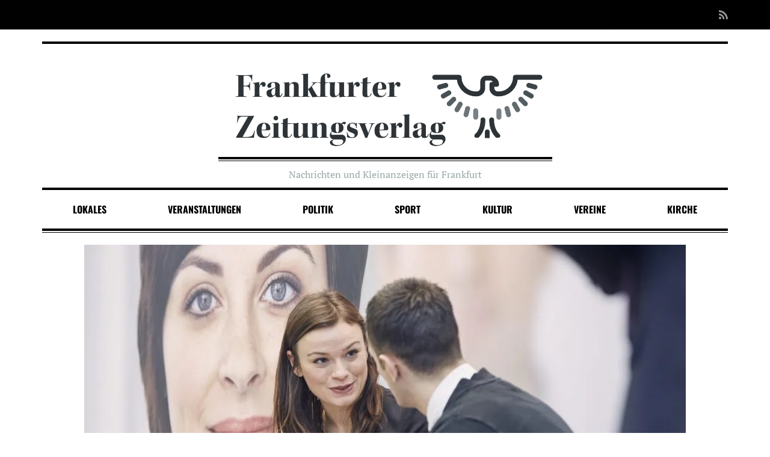

--- FILE ---
content_type: text/html; charset=UTF-8
request_url: https://www.frankfurter-zeitungsverlag.de/2018/04/24/auf-der-meetfrankfurt-university-die-karriere-angehen/
body_size: 17090
content:

<!DOCTYPE html>
<!--[if lt IE 7]>      <html class="no-js lt-ie9 lt-ie8 lt-ie7"> <![endif]-->
<!--[if IE 7]>         <html class="no-js lt-ie9 lt-ie8"> <![endif]-->
<!--[if IE 8]>         <html class="no-js lt-ie9"> <![endif]-->
<!--[if gt IE 8]><!-->
<html class="no-js" lang="de">
<!--<![endif]-->

<head>

	
	<meta charset="UTF-8">
	<!--[if IE]> <meta http-equiv="X-UA-Compatible" content="IE=edge,chrome=1"> <![endif]-->

	<meta name="viewport" content="width=device-width, initial-scale=1">

	<title>Auf der meet@frankfurt-university die Karriere angehen &#8211; Frankfurter Zeitungsverlag</title>
<meta name='robots' content='max-image-preview:large' />
<link rel='dns-prefetch' href='//www.frankfurter-zeitungsverlag.de' />
<link rel='dns-prefetch' href='//secure.gravatar.com' />
<link rel='dns-prefetch' href='//www.googletagmanager.com' />
<link rel='dns-prefetch' href='//stats.wp.com' />
<link rel='dns-prefetch' href='//v0.wordpress.com' />
<link rel='dns-prefetch' href='//widgets.wp.com' />
<link rel='dns-prefetch' href='//s0.wp.com' />
<link rel='dns-prefetch' href='//0.gravatar.com' />
<link rel='dns-prefetch' href='//1.gravatar.com' />
<link rel='dns-prefetch' href='//2.gravatar.com' />
<link rel='dns-prefetch' href='//i0.wp.com' />
<link rel="alternate" type="application/rss+xml" title="Frankfurter Zeitungsverlag &raquo; Feed" href="https://www.frankfurter-zeitungsverlag.de/feed/" />
<link rel="alternate" type="application/rss+xml" title="Frankfurter Zeitungsverlag &raquo; Kommentar-Feed" href="https://www.frankfurter-zeitungsverlag.de/comments/feed/" />
<link rel="alternate" type="application/rss+xml" title="Frankfurter Zeitungsverlag &raquo; Kommentar-Feed zu Auf der meet@frankfurt-university die Karriere angehen" href="https://www.frankfurter-zeitungsverlag.de/2018/04/24/auf-der-meetfrankfurt-university-die-karriere-angehen/feed/" />
<script type="text/javascript">
window._wpemojiSettings = {"baseUrl":"https:\/\/s.w.org\/images\/core\/emoji\/14.0.0\/72x72\/","ext":".png","svgUrl":"https:\/\/s.w.org\/images\/core\/emoji\/14.0.0\/svg\/","svgExt":".svg","source":{"concatemoji":"https:\/\/www.frankfurter-zeitungsverlag.de\/wp-includes\/js\/wp-emoji-release.min.js?ver=6.3.7"}};
/*! This file is auto-generated */
!function(i,n){var o,s,e;function c(e){try{var t={supportTests:e,timestamp:(new Date).valueOf()};sessionStorage.setItem(o,JSON.stringify(t))}catch(e){}}function p(e,t,n){e.clearRect(0,0,e.canvas.width,e.canvas.height),e.fillText(t,0,0);var t=new Uint32Array(e.getImageData(0,0,e.canvas.width,e.canvas.height).data),r=(e.clearRect(0,0,e.canvas.width,e.canvas.height),e.fillText(n,0,0),new Uint32Array(e.getImageData(0,0,e.canvas.width,e.canvas.height).data));return t.every(function(e,t){return e===r[t]})}function u(e,t,n){switch(t){case"flag":return n(e,"\ud83c\udff3\ufe0f\u200d\u26a7\ufe0f","\ud83c\udff3\ufe0f\u200b\u26a7\ufe0f")?!1:!n(e,"\ud83c\uddfa\ud83c\uddf3","\ud83c\uddfa\u200b\ud83c\uddf3")&&!n(e,"\ud83c\udff4\udb40\udc67\udb40\udc62\udb40\udc65\udb40\udc6e\udb40\udc67\udb40\udc7f","\ud83c\udff4\u200b\udb40\udc67\u200b\udb40\udc62\u200b\udb40\udc65\u200b\udb40\udc6e\u200b\udb40\udc67\u200b\udb40\udc7f");case"emoji":return!n(e,"\ud83e\udef1\ud83c\udffb\u200d\ud83e\udef2\ud83c\udfff","\ud83e\udef1\ud83c\udffb\u200b\ud83e\udef2\ud83c\udfff")}return!1}function f(e,t,n){var r="undefined"!=typeof WorkerGlobalScope&&self instanceof WorkerGlobalScope?new OffscreenCanvas(300,150):i.createElement("canvas"),a=r.getContext("2d",{willReadFrequently:!0}),o=(a.textBaseline="top",a.font="600 32px Arial",{});return e.forEach(function(e){o[e]=t(a,e,n)}),o}function t(e){var t=i.createElement("script");t.src=e,t.defer=!0,i.head.appendChild(t)}"undefined"!=typeof Promise&&(o="wpEmojiSettingsSupports",s=["flag","emoji"],n.supports={everything:!0,everythingExceptFlag:!0},e=new Promise(function(e){i.addEventListener("DOMContentLoaded",e,{once:!0})}),new Promise(function(t){var n=function(){try{var e=JSON.parse(sessionStorage.getItem(o));if("object"==typeof e&&"number"==typeof e.timestamp&&(new Date).valueOf()<e.timestamp+604800&&"object"==typeof e.supportTests)return e.supportTests}catch(e){}return null}();if(!n){if("undefined"!=typeof Worker&&"undefined"!=typeof OffscreenCanvas&&"undefined"!=typeof URL&&URL.createObjectURL&&"undefined"!=typeof Blob)try{var e="postMessage("+f.toString()+"("+[JSON.stringify(s),u.toString(),p.toString()].join(",")+"));",r=new Blob([e],{type:"text/javascript"}),a=new Worker(URL.createObjectURL(r),{name:"wpTestEmojiSupports"});return void(a.onmessage=function(e){c(n=e.data),a.terminate(),t(n)})}catch(e){}c(n=f(s,u,p))}t(n)}).then(function(e){for(var t in e)n.supports[t]=e[t],n.supports.everything=n.supports.everything&&n.supports[t],"flag"!==t&&(n.supports.everythingExceptFlag=n.supports.everythingExceptFlag&&n.supports[t]);n.supports.everythingExceptFlag=n.supports.everythingExceptFlag&&!n.supports.flag,n.DOMReady=!1,n.readyCallback=function(){n.DOMReady=!0}}).then(function(){return e}).then(function(){var e;n.supports.everything||(n.readyCallback(),(e=n.source||{}).concatemoji?t(e.concatemoji):e.wpemoji&&e.twemoji&&(t(e.twemoji),t(e.wpemoji)))}))}((window,document),window._wpemojiSettings);
</script>
<style type="text/css">
img.wp-smiley,
img.emoji {
	display: inline !important;
	border: none !important;
	box-shadow: none !important;
	height: 1em !important;
	width: 1em !important;
	margin: 0 0.07em !important;
	vertical-align: -0.1em !important;
	background: none !important;
	padding: 0 !important;
}
</style>
	<link rel='stylesheet' id='wp-block-library-css' href='https://www.frankfurter-zeitungsverlag.de/wp-includes/css/dist/block-library/style.min.css?ver=6.3.7' type='text/css' media='all' />
<style id='wp-block-library-inline-css' type='text/css'>
.has-text-align-justify{text-align:justify;}
</style>
<link rel='stylesheet' id='mediaelement-css' href='https://www.frankfurter-zeitungsverlag.de/wp-includes/js/mediaelement/mediaelementplayer-legacy.min.css?ver=4.2.17' type='text/css' media='all' />
<link rel='stylesheet' id='wp-mediaelement-css' href='https://www.frankfurter-zeitungsverlag.de/wp-includes/js/mediaelement/wp-mediaelement.min.css?ver=6.3.7' type='text/css' media='all' />
<link rel='stylesheet' id='oldpaper-guten-post-layout-css-css' href='https://www.frankfurter-zeitungsverlag.de/wp-content/plugins/iw-oldpaper-gutenblock/dist/blocks.style.build.css?ver=1622095694' type='text/css' media='all' />
<style id='classic-theme-styles-inline-css' type='text/css'>
/*! This file is auto-generated */
.wp-block-button__link{color:#fff;background-color:#32373c;border-radius:9999px;box-shadow:none;text-decoration:none;padding:calc(.667em + 2px) calc(1.333em + 2px);font-size:1.125em}.wp-block-file__button{background:#32373c;color:#fff;text-decoration:none}
</style>
<style id='global-styles-inline-css' type='text/css'>
body{--wp--preset--color--black: #000000;--wp--preset--color--cyan-bluish-gray: #abb8c3;--wp--preset--color--white: #ffffff;--wp--preset--color--pale-pink: #f78da7;--wp--preset--color--vivid-red: #cf2e2e;--wp--preset--color--luminous-vivid-orange: #ff6900;--wp--preset--color--luminous-vivid-amber: #fcb900;--wp--preset--color--light-green-cyan: #7bdcb5;--wp--preset--color--vivid-green-cyan: #00d084;--wp--preset--color--pale-cyan-blue: #8ed1fc;--wp--preset--color--vivid-cyan-blue: #0693e3;--wp--preset--color--vivid-purple: #9b51e0;--wp--preset--gradient--vivid-cyan-blue-to-vivid-purple: linear-gradient(135deg,rgba(6,147,227,1) 0%,rgb(155,81,224) 100%);--wp--preset--gradient--light-green-cyan-to-vivid-green-cyan: linear-gradient(135deg,rgb(122,220,180) 0%,rgb(0,208,130) 100%);--wp--preset--gradient--luminous-vivid-amber-to-luminous-vivid-orange: linear-gradient(135deg,rgba(252,185,0,1) 0%,rgba(255,105,0,1) 100%);--wp--preset--gradient--luminous-vivid-orange-to-vivid-red: linear-gradient(135deg,rgba(255,105,0,1) 0%,rgb(207,46,46) 100%);--wp--preset--gradient--very-light-gray-to-cyan-bluish-gray: linear-gradient(135deg,rgb(238,238,238) 0%,rgb(169,184,195) 100%);--wp--preset--gradient--cool-to-warm-spectrum: linear-gradient(135deg,rgb(74,234,220) 0%,rgb(151,120,209) 20%,rgb(207,42,186) 40%,rgb(238,44,130) 60%,rgb(251,105,98) 80%,rgb(254,248,76) 100%);--wp--preset--gradient--blush-light-purple: linear-gradient(135deg,rgb(255,206,236) 0%,rgb(152,150,240) 100%);--wp--preset--gradient--blush-bordeaux: linear-gradient(135deg,rgb(254,205,165) 0%,rgb(254,45,45) 50%,rgb(107,0,62) 100%);--wp--preset--gradient--luminous-dusk: linear-gradient(135deg,rgb(255,203,112) 0%,rgb(199,81,192) 50%,rgb(65,88,208) 100%);--wp--preset--gradient--pale-ocean: linear-gradient(135deg,rgb(255,245,203) 0%,rgb(182,227,212) 50%,rgb(51,167,181) 100%);--wp--preset--gradient--electric-grass: linear-gradient(135deg,rgb(202,248,128) 0%,rgb(113,206,126) 100%);--wp--preset--gradient--midnight: linear-gradient(135deg,rgb(2,3,129) 0%,rgb(40,116,252) 100%);--wp--preset--font-size--small: 13px;--wp--preset--font-size--medium: 20px;--wp--preset--font-size--large: 36px;--wp--preset--font-size--x-large: 42px;--wp--preset--spacing--20: 0.44rem;--wp--preset--spacing--30: 0.67rem;--wp--preset--spacing--40: 1rem;--wp--preset--spacing--50: 1.5rem;--wp--preset--spacing--60: 2.25rem;--wp--preset--spacing--70: 3.38rem;--wp--preset--spacing--80: 5.06rem;--wp--preset--shadow--natural: 6px 6px 9px rgba(0, 0, 0, 0.2);--wp--preset--shadow--deep: 12px 12px 50px rgba(0, 0, 0, 0.4);--wp--preset--shadow--sharp: 6px 6px 0px rgba(0, 0, 0, 0.2);--wp--preset--shadow--outlined: 6px 6px 0px -3px rgba(255, 255, 255, 1), 6px 6px rgba(0, 0, 0, 1);--wp--preset--shadow--crisp: 6px 6px 0px rgba(0, 0, 0, 1);}:where(.is-layout-flex){gap: 0.5em;}:where(.is-layout-grid){gap: 0.5em;}body .is-layout-flow > .alignleft{float: left;margin-inline-start: 0;margin-inline-end: 2em;}body .is-layout-flow > .alignright{float: right;margin-inline-start: 2em;margin-inline-end: 0;}body .is-layout-flow > .aligncenter{margin-left: auto !important;margin-right: auto !important;}body .is-layout-constrained > .alignleft{float: left;margin-inline-start: 0;margin-inline-end: 2em;}body .is-layout-constrained > .alignright{float: right;margin-inline-start: 2em;margin-inline-end: 0;}body .is-layout-constrained > .aligncenter{margin-left: auto !important;margin-right: auto !important;}body .is-layout-constrained > :where(:not(.alignleft):not(.alignright):not(.alignfull)){max-width: var(--wp--style--global--content-size);margin-left: auto !important;margin-right: auto !important;}body .is-layout-constrained > .alignwide{max-width: var(--wp--style--global--wide-size);}body .is-layout-flex{display: flex;}body .is-layout-flex{flex-wrap: wrap;align-items: center;}body .is-layout-flex > *{margin: 0;}body .is-layout-grid{display: grid;}body .is-layout-grid > *{margin: 0;}:where(.wp-block-columns.is-layout-flex){gap: 2em;}:where(.wp-block-columns.is-layout-grid){gap: 2em;}:where(.wp-block-post-template.is-layout-flex){gap: 1.25em;}:where(.wp-block-post-template.is-layout-grid){gap: 1.25em;}.has-black-color{color: var(--wp--preset--color--black) !important;}.has-cyan-bluish-gray-color{color: var(--wp--preset--color--cyan-bluish-gray) !important;}.has-white-color{color: var(--wp--preset--color--white) !important;}.has-pale-pink-color{color: var(--wp--preset--color--pale-pink) !important;}.has-vivid-red-color{color: var(--wp--preset--color--vivid-red) !important;}.has-luminous-vivid-orange-color{color: var(--wp--preset--color--luminous-vivid-orange) !important;}.has-luminous-vivid-amber-color{color: var(--wp--preset--color--luminous-vivid-amber) !important;}.has-light-green-cyan-color{color: var(--wp--preset--color--light-green-cyan) !important;}.has-vivid-green-cyan-color{color: var(--wp--preset--color--vivid-green-cyan) !important;}.has-pale-cyan-blue-color{color: var(--wp--preset--color--pale-cyan-blue) !important;}.has-vivid-cyan-blue-color{color: var(--wp--preset--color--vivid-cyan-blue) !important;}.has-vivid-purple-color{color: var(--wp--preset--color--vivid-purple) !important;}.has-black-background-color{background-color: var(--wp--preset--color--black) !important;}.has-cyan-bluish-gray-background-color{background-color: var(--wp--preset--color--cyan-bluish-gray) !important;}.has-white-background-color{background-color: var(--wp--preset--color--white) !important;}.has-pale-pink-background-color{background-color: var(--wp--preset--color--pale-pink) !important;}.has-vivid-red-background-color{background-color: var(--wp--preset--color--vivid-red) !important;}.has-luminous-vivid-orange-background-color{background-color: var(--wp--preset--color--luminous-vivid-orange) !important;}.has-luminous-vivid-amber-background-color{background-color: var(--wp--preset--color--luminous-vivid-amber) !important;}.has-light-green-cyan-background-color{background-color: var(--wp--preset--color--light-green-cyan) !important;}.has-vivid-green-cyan-background-color{background-color: var(--wp--preset--color--vivid-green-cyan) !important;}.has-pale-cyan-blue-background-color{background-color: var(--wp--preset--color--pale-cyan-blue) !important;}.has-vivid-cyan-blue-background-color{background-color: var(--wp--preset--color--vivid-cyan-blue) !important;}.has-vivid-purple-background-color{background-color: var(--wp--preset--color--vivid-purple) !important;}.has-black-border-color{border-color: var(--wp--preset--color--black) !important;}.has-cyan-bluish-gray-border-color{border-color: var(--wp--preset--color--cyan-bluish-gray) !important;}.has-white-border-color{border-color: var(--wp--preset--color--white) !important;}.has-pale-pink-border-color{border-color: var(--wp--preset--color--pale-pink) !important;}.has-vivid-red-border-color{border-color: var(--wp--preset--color--vivid-red) !important;}.has-luminous-vivid-orange-border-color{border-color: var(--wp--preset--color--luminous-vivid-orange) !important;}.has-luminous-vivid-amber-border-color{border-color: var(--wp--preset--color--luminous-vivid-amber) !important;}.has-light-green-cyan-border-color{border-color: var(--wp--preset--color--light-green-cyan) !important;}.has-vivid-green-cyan-border-color{border-color: var(--wp--preset--color--vivid-green-cyan) !important;}.has-pale-cyan-blue-border-color{border-color: var(--wp--preset--color--pale-cyan-blue) !important;}.has-vivid-cyan-blue-border-color{border-color: var(--wp--preset--color--vivid-cyan-blue) !important;}.has-vivid-purple-border-color{border-color: var(--wp--preset--color--vivid-purple) !important;}.has-vivid-cyan-blue-to-vivid-purple-gradient-background{background: var(--wp--preset--gradient--vivid-cyan-blue-to-vivid-purple) !important;}.has-light-green-cyan-to-vivid-green-cyan-gradient-background{background: var(--wp--preset--gradient--light-green-cyan-to-vivid-green-cyan) !important;}.has-luminous-vivid-amber-to-luminous-vivid-orange-gradient-background{background: var(--wp--preset--gradient--luminous-vivid-amber-to-luminous-vivid-orange) !important;}.has-luminous-vivid-orange-to-vivid-red-gradient-background{background: var(--wp--preset--gradient--luminous-vivid-orange-to-vivid-red) !important;}.has-very-light-gray-to-cyan-bluish-gray-gradient-background{background: var(--wp--preset--gradient--very-light-gray-to-cyan-bluish-gray) !important;}.has-cool-to-warm-spectrum-gradient-background{background: var(--wp--preset--gradient--cool-to-warm-spectrum) !important;}.has-blush-light-purple-gradient-background{background: var(--wp--preset--gradient--blush-light-purple) !important;}.has-blush-bordeaux-gradient-background{background: var(--wp--preset--gradient--blush-bordeaux) !important;}.has-luminous-dusk-gradient-background{background: var(--wp--preset--gradient--luminous-dusk) !important;}.has-pale-ocean-gradient-background{background: var(--wp--preset--gradient--pale-ocean) !important;}.has-electric-grass-gradient-background{background: var(--wp--preset--gradient--electric-grass) !important;}.has-midnight-gradient-background{background: var(--wp--preset--gradient--midnight) !important;}.has-small-font-size{font-size: var(--wp--preset--font-size--small) !important;}.has-medium-font-size{font-size: var(--wp--preset--font-size--medium) !important;}.has-large-font-size{font-size: var(--wp--preset--font-size--large) !important;}.has-x-large-font-size{font-size: var(--wp--preset--font-size--x-large) !important;}
.wp-block-navigation a:where(:not(.wp-element-button)){color: inherit;}
:where(.wp-block-post-template.is-layout-flex){gap: 1.25em;}:where(.wp-block-post-template.is-layout-grid){gap: 1.25em;}
:where(.wp-block-columns.is-layout-flex){gap: 2em;}:where(.wp-block-columns.is-layout-grid){gap: 2em;}
.wp-block-pullquote{font-size: 1.5em;line-height: 1.6;}
</style>
<link rel='stylesheet' id='contact-form-7-css' href='https://www.frankfurter-zeitungsverlag.de/wp-content/plugins/contact-form-7/includes/css/styles.css?ver=5.8.3' type='text/css' media='all' />
<link rel='stylesheet' id='slick-css' href='https://www.frankfurter-zeitungsverlag.de/wp-content/plugins/iw-oldpaper-plugin/iw_shotcodes/slick/slick.css?ver=6.3.7' type='text/css' media='all' />
<link rel='stylesheet' id='taqyeem-style-css' href='https://www.frankfurter-zeitungsverlag.de/wp-content/plugins/taqyeem/style.css?ver=6.3.7' type='text/css' media='all' />
<link rel='stylesheet' id='ck-font-awesome-css' href='https://www.frankfurter-zeitungsverlag.de/wp-content/themes/oldpaper17/css/font-awesome.css?ver=6.3.7' type='text/css' media='all' />
<link rel='stylesheet' id='ck-font-family-css' href='https://www.frankfurter-zeitungsverlag.de/wp-content/themes/oldpaper17/css/google-font.css?ver=6.3.7' type='text/css' media='all' />
<link rel='stylesheet' id='ck-boostrap-style-css' href='https://www.frankfurter-zeitungsverlag.de/wp-content/themes/oldpaper17/css/bootstrap.min.css?ver=6.3.7' type='text/css' media='all' />
<link rel='stylesheet' id='main-style-css' href='https://www.frankfurter-zeitungsverlag.de/wp-content/themes/oldpaper17/style.css?ver=6.3.7' type='text/css' media='all' />
<link rel='stylesheet' id='animate-css' href='https://www.frankfurter-zeitungsverlag.de/wp-content/themes/oldpaper17/css/animate.css?ver=6.3.7' type='text/css' media='all' />
<link rel='stylesheet' id='social-logos-css' href='https://www.frankfurter-zeitungsverlag.de/wp-content/plugins/jetpack/_inc/social-logos/social-logos.min.css?ver=12.8.2' type='text/css' media='all' />
<link rel='stylesheet' id='jetpack_css-css' href='https://www.frankfurter-zeitungsverlag.de/wp-content/plugins/jetpack/css/jetpack.css?ver=12.8.2' type='text/css' media='all' />
<link rel='stylesheet' id='customstyles-css' href='https://www.frankfurter-zeitungsverlag.de/wp-content/themes/oldpaper17/customstyles.css.php?ver=6.3.7' type='text/css' media='all' />
<script type='text/javascript' id='jetpack_related-posts-js-extra'>
/* <![CDATA[ */
var related_posts_js_options = {"post_heading":"h4"};
/* ]]> */
</script>
<script type='text/javascript' src='https://www.frankfurter-zeitungsverlag.de/wp-content/plugins/jetpack/_inc/build/related-posts/related-posts.min.js?ver=20211209' id='jetpack_related-posts-js'></script>
<script type='text/javascript' src='https://www.frankfurter-zeitungsverlag.de/wp-includes/js/jquery/jquery.min.js?ver=3.7.0' id='jquery-core-js'></script>
<script type='text/javascript' src='https://www.frankfurter-zeitungsverlag.de/wp-includes/js/jquery/jquery-migrate.min.js?ver=3.4.1' id='jquery-migrate-js'></script>
<script type='text/javascript' src='https://www.frankfurter-zeitungsverlag.de/wp-content/plugins/taqyeem/js/tie.js?ver=6.3.7' id='taqyeem-main-js'></script>
<script type='text/javascript' src='https://www.frankfurter-zeitungsverlag.de/wp-content/themes/oldpaper17/js/prefixfree.min.js?ver=1.0.7' id='prefixfree-js'></script>
<script type='text/javascript' src='https://www.frankfurter-zeitungsverlag.de/wp-content/themes/oldpaper17/js/modernizr.min.js?ver=2.8.3' id='modernizr-js'></script>

<!-- Google Tag (gtac.js) durch Site-Kit hinzugefügt -->
<!-- Von Site Kit hinzugefügtes Google-Analytics-Snippet -->
<script type='text/javascript' src='https://www.googletagmanager.com/gtag/js?id=GT-T56BXFF' id='google_gtagjs-js' async></script>
<script id="google_gtagjs-js-after" type="text/javascript">
window.dataLayer = window.dataLayer || [];function gtag(){dataLayer.push(arguments);}
gtag("set","linker",{"domains":["www.frankfurter-zeitungsverlag.de"]});
gtag("js", new Date());
gtag("set", "developer_id.dZTNiMT", true);
gtag("config", "GT-T56BXFF");
</script>
<link rel="https://api.w.org/" href="https://www.frankfurter-zeitungsverlag.de/wp-json/" /><link rel="alternate" type="application/json" href="https://www.frankfurter-zeitungsverlag.de/wp-json/wp/v2/posts/4559" /><link rel="EditURI" type="application/rsd+xml" title="RSD" href="https://www.frankfurter-zeitungsverlag.de/xmlrpc.php?rsd" />
<meta name="generator" content="WordPress 6.3.7" />
<link rel="canonical" href="https://www.frankfurter-zeitungsverlag.de/2018/04/24/auf-der-meetfrankfurt-university-die-karriere-angehen/" />
<link rel='shortlink' href='https://wp.me/p614A5-1bx' />
<link rel="alternate" type="application/json+oembed" href="https://www.frankfurter-zeitungsverlag.de/wp-json/oembed/1.0/embed?url=https%3A%2F%2Fwww.frankfurter-zeitungsverlag.de%2F2018%2F04%2F24%2Fauf-der-meetfrankfurt-university-die-karriere-angehen%2F" />
<link rel="alternate" type="text/xml+oembed" href="https://www.frankfurter-zeitungsverlag.de/wp-json/oembed/1.0/embed?url=https%3A%2F%2Fwww.frankfurter-zeitungsverlag.de%2F2018%2F04%2F24%2Fauf-der-meetfrankfurt-university-die-karriere-angehen%2F&#038;format=xml" />
<meta name="generator" content="Site Kit by Google 1.171.0" /><script type='text/javascript'>
/* <![CDATA[ */
var taqyeem = {"ajaxurl":"https://www.frankfurter-zeitungsverlag.de/wp-admin/admin-ajax.php" , "your_rating":"Your Rating:"};
/* ]]> */
</script>

<style type="text/css" media="screen">

</style>
	<style>img#wpstats{display:none}</style>
				<title>Auf der meet@frankfurt-university die Karriere angehen | </title><style type="text/css">.broken_link, a.broken_link {
	text-decoration: line-through;
}</style>
<!-- Von Site Kit hinzugefügtes Google-Tag-Manager-Snippet -->
<script type="text/javascript">
			( function( w, d, s, l, i ) {
				w[l] = w[l] || [];
				w[l].push( {'gtm.start': new Date().getTime(), event: 'gtm.js'} );
				var f = d.getElementsByTagName( s )[0],
					j = d.createElement( s ), dl = l != 'dataLayer' ? '&l=' + l : '';
				j.async = true;
				j.src = 'https://www.googletagmanager.com/gtm.js?id=' + i + dl;
				f.parentNode.insertBefore( j, f );
			} )( window, document, 'script', 'dataLayer', 'GTM-PVL96C6W' );
			
</script>

<!-- Ende des von Site Kit hinzugefügten Google-Tag-Manager-Snippets -->

<!-- Jetpack Open Graph Tags -->
<meta property="og:type" content="article" />
<meta property="og:title" content="Auf der meet@frankfurt-university die Karriere angehen" />
<meta property="og:url" content="https://www.frankfurter-zeitungsverlag.de/2018/04/24/auf-der-meetfrankfurt-university-die-karriere-angehen/" />
<meta property="og:description" content="Wer gleich nach seinem Studium beruflich durchstarten will, kann bereits vor dem Abschluss wichtige Kontakte knüpfen und Erfahrungen sammeln. Die Frankfurt University of Applied Sciences bietet all…" />
<meta property="article:published_time" content="2018-04-24T12:26:03+00:00" />
<meta property="article:modified_time" content="2018-04-24T12:26:03+00:00" />
<meta property="og:site_name" content="Frankfurter Zeitungsverlag" />
<meta property="og:image" content="https://i0.wp.com/www.frankfurter-zeitungsverlag.de/wp-content/uploads/2018/04/Quelle_IQB_Karrieremesse-e1524572752849.jpg?fit=1000%2C666&#038;ssl=1" />
<meta property="og:image:width" content="1000" />
<meta property="og:image:height" content="666" />
<meta property="og:image:alt" content="meet@frankfurt-university" />
<meta property="og:locale" content="de_DE" />
<meta name="twitter:text:title" content="Auf der meet@frankfurt-university die Karriere angehen" />
<meta name="twitter:image" content="https://i0.wp.com/www.frankfurter-zeitungsverlag.de/wp-content/uploads/2018/04/Quelle_IQB_Karrieremesse-e1524572752849.jpg?fit=1000%2C666&#038;ssl=1&#038;w=640" />
<meta name="twitter:image:alt" content="meet@frankfurt-university" />
<meta name="twitter:card" content="summary_large_image" />

<!-- End Jetpack Open Graph Tags -->
<style type="text/css" title="dynamic-css" class="options-output">header .wrapper #logo{opacity: 1;visibility: visible;-webkit-transition: opacity 0.24s ease-in-out;-moz-transition: opacity 0.24s ease-in-out;transition: opacity 0.24s ease-in-out;}.wf-loading header .wrapper #logo{opacity: 0;}.ie.wf-loading header .wrapper #logo{visibility: hidden;}.wp-paginate .current,section#chess article,section#breakingnews ul li div.cat,.woocommerce span.onsale, .woocommerce-page span.onsale,section#top{background-color:#000000;}body,nav .wrapper #bars .fa-bars,.carousel .carousel-control i,.woocommerce input.button, .woocommerce .button,nav.woocommerce-pagination span.current a, nav.woocommerce-pagination ul li .page-numbers:hover, .woocommerce ul.products li .price .amount, .woocommerce #content input.button.alt:hover, .woocommerce #respond input#submit.alt:hover, .woocommerce a.button.alt:hover, .woocommerce button.button.alt:hover, .woocommerce input.button.alt:hover, .woocommerce-page #content input.button.alt:hover, .woocommerce-page #respond input#submit.alt:hover, .woocommerce-page a.button.alt:hover, .woocommerce-page button.button.alt:hover, .woocommerce-page input.button.alt:hover{color:#000000;}header .wrapper,section#content #main .wrapper, nav .wrapper #mainmenu,header .wrapper #logo,header .wrapper #sublogo,nav div.rowstyle,hr, .hr,section#content #main section.comments .commentlist li.comment:not(:first-child),section#content #main section.comments .commentlist li.comment:not(:last-child),section#breakingnews ul,.wpcf7 input[type="text"],.wpcf7 input[type="email"],.wpcf7 select,.wpcf7 textarea, .woocommerce #content input.button.alt:hover, .woocommerce #respond input#submit.alt:hover, .woocommerce a.button.alt:hover, .woocommerce button.button.alt:hover, .woocommerce input.button.alt:hover, .woocommerce-page #content input.button.alt:hover, .woocommerce-page #respond input#submit.alt:hover, .woocommerce-page a.button.alt:hover, .woocommerce-page button.button.alt:hover, .woocommerce-page input.button.alt:hover,section#content .wrapper,footer .wrapper,nav .wrapper{border-color:#000000;}section#breakingnews ul li div.cat:after{border-left-color:#000000;}nav .wrapper #mainmenu li.menu-item-has-children ul.sub-menu,.countcomments,section#content #main .featimg .countcomments{background-color:#999999;}a:hover, a:focus,section#top a:hover,#mainmenu > li > a:hover,.widget h4,section#content #main #featured p time,#content a:hover, #content a:focus,footer a:hover, footer a:focus,nav .wrapper #bars .fa-square,nav #respmenu a:hover,section#chess article .info ul,section#content aside .wrapper p time,#breakingnews a:hover, section#content #main #featured time,.carousel .textinfo, .woocommerce #content input.button.alt, .woocommerce #respond input#submit.alt, .woocommerce a.button.alt, .woocommerce button.button.alt, .woocommerce input.button.alt, .woocommerce-page #content input.button.alt, .woocommerce-page #respond input#submit.alt, .woocommerce-page a.button.alt, .woocommerce-page button.button.alt, .woocommerce-page input.button.alt, .woocommerce #content div.product p.price{color:#999999;}section#content aside .wrapper,section#content aside .wrapper,.woocommerce input.button a:hover,.woocommerce input.checkout-button, .woocommerce input.alt, .woocommerce #content input.button.alt, .woocommerce #respond input#submit.alt, .woocommerce a.button.alt, .woocommerce button.button.alt, .woocommerce input.button.alt, .woocommerce-page #content input.button.alt, .woocommerce-page #respond input#submit.alt, .woocommerce-page a.button.alt, .woocommerce-page button.button.alt, .woocommerce-page input.button.alt{border-color:#999999;}.widget h4:before,#mainmenu li a.hover:before,section#content header.topinfo h1:after,section#content article .textinfo:after, section#content header.topinfo .textinfo:after,section#content #main section.comments h3:after,section#content.authors #users h2:after,section#content.authors h1:after,section#content article .textcontent a:hover, section#content header.topinfo .textcontent a:hover,section#content #main #featured h2:after,section#chess article .quote .textquote:after,section#content #main #articlelist article.format-quote .textquote:after,.textinfo:after,section#content #main .relatedposts h3:after,nav .wrapper #mainmenu li.menu-item-has-children > a.hover:before,.woocommerce h2:after,.woocommerce ul.products li h3:after{border-bottom-color:#999999;}section#content #main .featimg .countcomments:after{border-right-color:#999999;}.widget h4:before{border-top-color:#999999;}h1,h2,h3,h4,h5,h6,.h1,.h2,.h3,.h4,.h5,.h6{text-align:center;opacity: 1;visibility: visible;-webkit-transition: opacity 0.24s ease-in-out;-moz-transition: opacity 0.24s ease-in-out;transition: opacity 0.24s ease-in-out;}.wf-loading h1,.wf-loading h2,.wf-loading h3,.wf-loading h4,.wf-loading h5,.wf-loading h6,.wf-loading .h1,.wf-loading .h2,.wf-loading .h3,.wf-loading .h4,.wf-loading .h5,.wf-loading .h6{opacity: 0;}.ie.wf-loading h1,.ie.wf-loading h2,.ie.wf-loading h3,.ie.wf-loading h4,.ie.wf-loading h5,.ie.wf-loading h6,.ie.wf-loading .h1,.ie.wf-loading .h2,.ie.wf-loading .h3,.ie.wf-loading .h4,.ie.wf-loading .h5,.ie.wf-loading .h6{visibility: hidden;}body{opacity: 1;visibility: visible;-webkit-transition: opacity 0.24s ease-in-out;-moz-transition: opacity 0.24s ease-in-out;transition: opacity 0.24s ease-in-out;}.wf-loading body{opacity: 0;}.ie.wf-loading body{visibility: hidden;}nav .wrapper{font-weight:700;font-style:normal;opacity: 1;visibility: visible;-webkit-transition: opacity 0.24s ease-in-out;-moz-transition: opacity 0.24s ease-in-out;transition: opacity 0.24s ease-in-out;}.wf-loading nav .wrapper{opacity: 0;}.ie.wf-loading nav .wrapper{visibility: hidden;}</style>
</head>

<body class="post-template-default single single-post postid-4559 single-format-standard" dir="ltr">

	
	
	<div id="loader"><i class="fa fa-cog fa-spin fa-fw fa-2x"></i></div>

	
		<section id="top" class="animated" data-anim="fadeInDown">
			<div class="container">

				<div class="row">
					<div class="col-sm-7">
											</div>

					<div class="col-sm-5">

						<ul class="nav nav-pills navbar-right" id="socialmenu">

							<li class="feed-rss"><a href="https://www.frankfurter-zeitungsverlag.de/feed/atom/" title="Feed RSS"><i class="fa fa-lg fa-rss"></i></a></li>


							
							
							
							
							
							
							
							
							
						</ul>

					</div>
				</div>

			</div>
		</section>

		
<header class="container">
	<div class="wrapper">
		<div class="row">

			<div class="col-sm-2 col-md-2 hidden-xs">
				
					
						
					
							</div>

			<div class="offset-lg-1"></div>
			<div class="col-sm-12 col-md-8 col-lg-6 col-xs-12">
				<div id="logo" class="animated" data-anim="fadeInDown">
					<a title="Go back to home" href="https://www.frankfurter-zeitungsverlag.de"><img src="https://www.frankfurter-zeitungsverlag.de/wp-content/uploads/2015/06/logo.png" alt="Frankfurter Zeitungsverlag" class="img-responsive" /></a>
				</div>

									<div id="sublogo" class="animated" data-anim="fadeInUp">
						Nachrichten und Kleinanzeigen für Frankfurt					</div>
							</div>
			<div class="offset-lg-1"></div>
			<div class="col-sm-2 col-md-2 hidden-xs">
				
					
						
					
							</div>

		</div>
	</div>
</header>
		<nav class="container">
			<div class="row">

				<div class="col-sm-12">
					<div class="wrapper">
						<div id="bars">
							<span class="fa-stack fa-lg">
								<i class="fa fa-square fa-stack-2x"></i>
								<i class="fa fa-bars fa-stack-1x"></i>
							</span>
						</div>

						<ul id="mainmenu" class="nav nav-pills nav-justified"><li id="menu-item-4566" class="menu-item menu-item-type-taxonomy menu-item-object-category menu-item-4566"><a href="https://www.frankfurter-zeitungsverlag.de/category/lokales/">Lokales</a></li>
<li id="menu-item-4567" class="menu-item menu-item-type-taxonomy menu-item-object-category current-post-ancestor current-menu-parent current-post-parent menu-item-4567"><a href="https://www.frankfurter-zeitungsverlag.de/category/veranstaltungen/">Veranstaltungen</a></li>
<li id="menu-item-4569" class="menu-item menu-item-type-taxonomy menu-item-object-category menu-item-4569"><a href="https://www.frankfurter-zeitungsverlag.de/category/politik/">Politik</a></li>
<li id="menu-item-4570" class="menu-item menu-item-type-taxonomy menu-item-object-category menu-item-4570"><a href="https://www.frankfurter-zeitungsverlag.de/category/sport/">Sport</a></li>
<li id="menu-item-4573" class="menu-item menu-item-type-taxonomy menu-item-object-category menu-item-4573"><a href="https://www.frankfurter-zeitungsverlag.de/category/kultur/">Kultur</a></li>
<li id="menu-item-4575" class="menu-item menu-item-type-taxonomy menu-item-object-category menu-item-4575"><a href="https://www.frankfurter-zeitungsverlag.de/category/vereine/">Vereine</a></li>
<li id="menu-item-4577" class="menu-item menu-item-type-taxonomy menu-item-object-category menu-item-4577"><a href="https://www.frankfurter-zeitungsverlag.de/category/kirche/">Kirche</a></li>
</ul>					</div>
			</div>

		</div>
		</nav>
<section id="content" class="container single-article">
	<div class="wrapper">

		
				
					
						<div class="featimg animated" data-anim="fadeInDown">
							<img width="1000" height="666" src="https://i0.wp.com/www.frankfurter-zeitungsverlag.de/wp-content/uploads/2018/04/Quelle_IQB_Karrieremesse-e1524572752849.jpg?fit=1000%2C666&amp;ssl=1" class="img-responsive center-block wp-post-image" alt="meet@frankfurt-university" decoding="async" fetchpriority="high" data-attachment-id="4560" data-permalink="https://www.frankfurter-zeitungsverlag.de/2018/04/24/auf-der-meetfrankfurt-university-die-karriere-angehen/quelle_iqb_karrieremesse/" data-orig-file="https://i0.wp.com/www.frankfurter-zeitungsverlag.de/wp-content/uploads/2018/04/Quelle_IQB_Karrieremesse-e1524572752849.jpg?fit=1000%2C666&amp;ssl=1" data-orig-size="1000,666" data-comments-opened="1" data-image-meta="{&quot;aperture&quot;:&quot;0&quot;,&quot;credit&quot;:&quot;Piotr Banczerowski&quot;,&quot;camera&quot;:&quot;&quot;,&quot;caption&quot;:&quot;&quot;,&quot;created_timestamp&quot;:&quot;1485863191&quot;,&quot;copyright&quot;:&quot;Piotr Banczerowski&quot;,&quot;focal_length&quot;:&quot;0&quot;,&quot;iso&quot;:&quot;0&quot;,&quot;shutter_speed&quot;:&quot;0&quot;,&quot;title&quot;:&quot;&quot;,&quot;orientation&quot;:&quot;1&quot;}" data-image-title="meet@frankfurt-university" data-image-description="&lt;p&gt;meet@frankfurt-university&lt;/p&gt;
" data-image-caption="&lt;p&gt;meet@frankfurt-university&lt;/p&gt;
" data-medium-file="https://i0.wp.com/www.frankfurter-zeitungsverlag.de/wp-content/uploads/2018/04/Quelle_IQB_Karrieremesse-e1524572752849.jpg?fit=300%2C200&amp;ssl=1" data-large-file="https://i0.wp.com/www.frankfurter-zeitungsverlag.de/wp-content/uploads/2018/04/Quelle_IQB_Karrieremesse-e1524572752849.jpg?fit=1024%2C682&amp;ssl=1" />						</div>

					
					
					<header class="topinfo animated" data-anim="bounceIn">
						<h1>Auf der meet@frankfurt-university die Karriere angehen</h1>
						
<ul class="textinfo list-inline text-center">
	
		
			<li><a href="https://www.frankfurter-zeitungsverlag.de/category/veranstaltungen/" rel="category tag">Veranstaltungen</a></li>
		
	 	
		
	
			
</ul>					</header>

				
				<div class="row">
					<div id="main" class="col-sm-9">

						<!-- article -->
						<article class="post-4559 post type-post status-publish format-standard has-post-thumbnail hentry category-veranstaltungen tag-iqb tag-universitaet" id="post-4559">

							<!-- if single-featured-content != 0 -->
														<!-- END (if single-featured-content != 0) -->

							
								<div class="textcontent clearfix entry-content"><p>Wer gleich nach seinem Studium beruflich durchstarten will, kann bereits vor dem Abschluss wichtige Kontakte knüpfen und Erfahrungen sammeln. Die Frankfurt University of Applied Sciences bietet allen Interessierten mit der hochschuleigenen und kostenfreien Karrieremesse meet@frankfurt-university am 16. und 17. Mai 2018 die Möglichkeit, eine Vielzahl von Unternehmen kennenzulernen und dem Karrierestart auf die Sprünge zu helfen.</p>
<p><strong>Unternehmen mit internationaler Ausrichtung</strong><strong><br />
</strong>Viele der Unternehmen wie Grüner Fisher Investments GmbH, iC Consult Group GmbH, Indeed Deutschland GmbH, die Bundeswehr oder Robert Walters Germany GmbH, die sich auf der meet@frankfurt-university vorstellen, sind international und damit für die Zukunft bestens aufgestellt. Informiert wird von 10 bis 16 Uhr auf dem Campusgelände über Praktika und Nebenjobs, Abschlussarbeiten, Traineestellen bis hin zu Festanstellungen.</p>
<p><strong>Firmenkontaktmessen nutzen</strong><br />
Durchführungspartner der Karrieremesse ist die IQB Career Services GmbH, die pro Jahr bundesweit um die 30 Karrieremessen mit verschiedenen Themenschwerpunkten organisiert. Susanne Glück, Geschäftsführerin der IQB, ist überzeugt: „Besonders Studierende, Absolventen und Absolventinnen, die sich vorstellen können, in einem international agierenden Unternehmen zu arbeiten, werden sich auf der meet@frankfurt-university bestens informieren und wichtige Kontakte knüpfen können.“</p>
<p><strong>Workshops zur Vorbereitung für den ersten Eindruck</strong><strong><br />
</strong>Um direkt einen guten Eindruck beim Wunschunternehmen zu wecken, haben die Bewerberinnen und Bewerber die Möglichkeit, vor der Messe über das Online-Bewerbungsportal <a href="http://www.iqb.de/karriere-portal">www.iqb.de/karriere-portal</a> ein Profil anzulegen und ein persönliches Gespräch mit ihrem Wunschunternehmen zu vereinbaren. Zusätzlich bietet die IQB im Vorfeld der Messe ein Training zur Vorbereitung auf den Veranstaltungsbesuch und Bewerbungsmappenchecks an. Die beiden Veranstaltungen finden an unterschiedlichen Tagen im Voraus statt:</p>
<ul>
<li><strong>Training zur Vorbereitung auf den Veranstaltungsbesuch</strong><strong><br />
</strong>Datum: Mittwoch, 28. April 2018<br />
Uhrzeit: 14 bis 17 Uhr<br />
Ort: Nibelungenplatz 1, Gebäude 4, Raum 109/110<br />
Für die Veranstaltung ist eine Anmeldung unter <a href="http://www.iqb.de/workshops">www.iqb.de/workshops</a> erforderlich, da die Teilnehmerzahl begrenzt ist.</li>
<li><strong>Bewerbungsmappencheck</strong><strong><br />
</strong>Datum: Mittwoch, 2. Mai 2018<br />
Uhrzeit: 10 bis 17 Uhr<br />
Ort: Nibelungenplatz 1, Gebäude 4, Raum 108<br />
Bewerber sollten hierfür ihre vollständigen Bewerbungsunterlagen mitbringen. Anmeldung unter <a href="http://www.iqb.de/workshops">www.iqb.de/workshops</a>.</li>
</ul>
<p>Auf der Messe selbst wird es ein umfangreiches Vortragsprogramm mit Unternehmenspräsentationen und berufsrelevanten Informationen geben.</p>
<p>Text und Bild: IQB</p>
<div class="sharedaddy sd-sharing-enabled"><div class="robots-nocontent sd-block sd-social sd-social-icon sd-sharing"><h3 class="sd-title">Teilen mit:</h3><div class="sd-content"><ul><li class="share-twitter"><a rel="nofollow noopener noreferrer" data-shared="sharing-twitter-4559" class="share-twitter sd-button share-icon no-text" href="https://www.frankfurter-zeitungsverlag.de/2018/04/24/auf-der-meetfrankfurt-university-die-karriere-angehen/?share=twitter" target="_blank" title="Klick, um über Twitter zu teilen" ><span></span><span class="sharing-screen-reader-text">Klick, um über Twitter zu teilen (Wird in neuem Fenster geöffnet)</span></a></li><li class="share-facebook"><a rel="nofollow noopener noreferrer" data-shared="sharing-facebook-4559" class="share-facebook sd-button share-icon no-text" href="https://www.frankfurter-zeitungsverlag.de/2018/04/24/auf-der-meetfrankfurt-university-die-karriere-angehen/?share=facebook" target="_blank" title="Klick, um auf Facebook zu teilen" ><span></span><span class="sharing-screen-reader-text">Klick, um auf Facebook zu teilen (Wird in neuem Fenster geöffnet)</span></a></li><li class="share-end"></li></ul></div></div></div><div class='sharedaddy sd-block sd-like jetpack-likes-widget-wrapper jetpack-likes-widget-unloaded' id='like-post-wrapper-88913957-4559-6978c4c901eec' data-src='https://widgets.wp.com/likes/#blog_id=88913957&amp;post_id=4559&amp;origin=www.frankfurter-zeitungsverlag.de&amp;obj_id=88913957-4559-6978c4c901eec' data-name='like-post-frame-88913957-4559-6978c4c901eec' data-title='Liken oder rebloggen'><h3 class="sd-title">Gefällt mir:</h3><div class='likes-widget-placeholder post-likes-widget-placeholder' style='height: 55px;'><span class='button'><span>Gefällt mir</span></span> <span class="loading">Wird geladen …</span></div><span class='sd-text-color'></span><a class='sd-link-color'></a></div>
<div id='jp-relatedposts' class='jp-relatedposts' >
	<h3 class="jp-relatedposts-headline"><em>Ähnliche Beiträge</em></h3>
</div></div>

							
							<hr>

							
							
							
						</article>

													<!-- related posts -->
							<div class="relatedposts">
								<h3>You may also like...</h3>

								<div class="row">




									
												<article class="related col-md-4 post-4934 post type-post status-publish format-standard has-post-thumbnail hentry category-gesundheit category-sport category-tipp_der_woche category-veranstaltungen tag-meditation tag-yoga">

													<div class="featimg">
														<a href="https://www.frankfurter-zeitungsverlag.de/2020/04/03/2-tipp-der-woche-yoga-und-meditation/">
															<div class="hoverimg">
																<i class="fa fa-search fa-5x fa-fw"></i>
															</div>
															<img width="630" height="600" src="https://i0.wp.com/www.frankfurter-zeitungsverlag.de/wp-content/uploads/2020/04/Tipp_der_Woche_2.jpg?resize=630%2C600&amp;ssl=1" class="img-responsive wp-post-image" alt="Simona Deckers" decoding="async" data-attachment-id="4935" data-permalink="https://www.frankfurter-zeitungsverlag.de/2020/04/03/2-tipp-der-woche-yoga-und-meditation/tipp_der_woche_2/" data-orig-file="https://i0.wp.com/www.frankfurter-zeitungsverlag.de/wp-content/uploads/2020/04/Tipp_der_Woche_2.jpg?fit=630%2C630&amp;ssl=1" data-orig-size="630,630" data-comments-opened="1" data-image-meta="{&quot;aperture&quot;:&quot;0&quot;,&quot;credit&quot;:&quot;&quot;,&quot;camera&quot;:&quot;&quot;,&quot;caption&quot;:&quot;&quot;,&quot;created_timestamp&quot;:&quot;0&quot;,&quot;copyright&quot;:&quot;&quot;,&quot;focal_length&quot;:&quot;0&quot;,&quot;iso&quot;:&quot;0&quot;,&quot;shutter_speed&quot;:&quot;0&quot;,&quot;title&quot;:&quot;&quot;,&quot;orientation&quot;:&quot;1&quot;}" data-image-title="Simona Deckers" data-image-description="&lt;p&gt;Simona Deckers&lt;/p&gt;
" data-image-caption="&lt;p&gt;Simona Deckers&lt;/p&gt;
" data-medium-file="https://i0.wp.com/www.frankfurter-zeitungsverlag.de/wp-content/uploads/2020/04/Tipp_der_Woche_2.jpg?fit=300%2C300&amp;ssl=1" data-large-file="https://i0.wp.com/www.frankfurter-zeitungsverlag.de/wp-content/uploads/2020/04/Tipp_der_Woche_2.jpg?fit=630%2C630&amp;ssl=1" />														</a>
														<div class="countcomments"><i class="fa fa-thumb-tack"></i> 0</div>
																											</div>
													<h4 class="text-center"><a href="https://www.frankfurter-zeitungsverlag.de/2020/04/03/2-tipp-der-woche-yoga-und-meditation/">#2 Tipp der Woche: Yoga und Meditation</a></h4>
													<p class="text-center">
														<time datetime="2020-04-03">
															<a href="https://www.frankfurter-zeitungsverlag.de/2020/04/03/">
																April 3, 2020															</a>
														</time>
													</p>

												</article>

											
												<article class="related col-md-4 post-4843 post type-post status-publish format-standard has-post-thumbnail hentry category-kultur category-veranstaltungen category-zeilsheim">

													<div class="featimg">
														<a href="https://www.frankfurter-zeitungsverlag.de/2018/11/14/kirche-und-geld-im-bistum-limburg/">
															<div class="hoverimg">
																<i class="fa fa-search fa-5x fa-fw"></i>
															</div>
															<img width="800" height="600" src="https://i0.wp.com/www.frankfurter-zeitungsverlag.de/wp-content/uploads/2018/11/IMG_2463.jpg?resize=800%2C600&amp;ssl=1" class="img-responsive wp-post-image" alt="" decoding="async" srcset="https://i0.wp.com/www.frankfurter-zeitungsverlag.de/wp-content/uploads/2018/11/IMG_2463.jpg?w=4000&amp;ssl=1 4000w, https://i0.wp.com/www.frankfurter-zeitungsverlag.de/wp-content/uploads/2018/11/IMG_2463.jpg?resize=300%2C225&amp;ssl=1 300w, https://i0.wp.com/www.frankfurter-zeitungsverlag.de/wp-content/uploads/2018/11/IMG_2463.jpg?resize=768%2C576&amp;ssl=1 768w, https://i0.wp.com/www.frankfurter-zeitungsverlag.de/wp-content/uploads/2018/11/IMG_2463.jpg?resize=1024%2C768&amp;ssl=1 1024w, https://i0.wp.com/www.frankfurter-zeitungsverlag.de/wp-content/uploads/2018/11/IMG_2463.jpg?resize=1160%2C870&amp;ssl=1 1160w, https://i0.wp.com/www.frankfurter-zeitungsverlag.de/wp-content/uploads/2018/11/IMG_2463.jpg?resize=800%2C600&amp;ssl=1 800w, https://i0.wp.com/www.frankfurter-zeitungsverlag.de/wp-content/uploads/2018/11/IMG_2463.jpg?w=2400&amp;ssl=1 2400w, https://i0.wp.com/www.frankfurter-zeitungsverlag.de/wp-content/uploads/2018/11/IMG_2463.jpg?w=3600&amp;ssl=1 3600w" sizes="(max-width: 800px) 100vw, 800px" data-attachment-id="4844" data-permalink="https://www.frankfurter-zeitungsverlag.de/2018/11/14/kirche-und-geld-im-bistum-limburg/img_2463/" data-orig-file="https://i0.wp.com/www.frankfurter-zeitungsverlag.de/wp-content/uploads/2018/11/IMG_2463.jpg?fit=1160%2C870&amp;ssl=1" data-orig-size="4000,3000" data-comments-opened="1" data-image-meta="{&quot;aperture&quot;:&quot;3.5&quot;,&quot;credit&quot;:&quot;&quot;,&quot;camera&quot;:&quot;Canon PowerShot SX260 HS&quot;,&quot;caption&quot;:&quot;&quot;,&quot;created_timestamp&quot;:&quot;1541845218&quot;,&quot;copyright&quot;:&quot;&quot;,&quot;focal_length&quot;:&quot;4.5&quot;,&quot;iso&quot;:&quot;500&quot;,&quot;shutter_speed&quot;:&quot;0.016666666666667&quot;,&quot;title&quot;:&quot;&quot;,&quot;orientation&quot;:&quot;1&quot;}" data-image-title="IMG_2463" data-image-description="" data-image-caption="" data-medium-file="https://i0.wp.com/www.frankfurter-zeitungsverlag.de/wp-content/uploads/2018/11/IMG_2463.jpg?fit=300%2C225&amp;ssl=1" data-large-file="https://i0.wp.com/www.frankfurter-zeitungsverlag.de/wp-content/uploads/2018/11/IMG_2463.jpg?fit=1024%2C768&amp;ssl=1" />														</a>
														<div class="countcomments"><i class="fa fa-thumb-tack"></i> 0</div>
																											</div>
													<h4 class="text-center"><a href="https://www.frankfurter-zeitungsverlag.de/2018/11/14/kirche-und-geld-im-bistum-limburg/">Kirche und Geld im Bistum Limburg</a></h4>
													<p class="text-center">
														<time datetime="2018-11-14">
															<a href="https://www.frankfurter-zeitungsverlag.de/2018/11/14/">
																November 14, 2018															</a>
														</time>
													</p>

												</article>

											
												<article class="related col-md-4 post-4840 post type-post status-publish format-standard has-post-thumbnail hentry category-kultur category-veranstaltungen category-zeilsheim">

													<div class="featimg">
														<a href="https://www.frankfurter-zeitungsverlag.de/2018/11/13/toni-marshall-begeisterte-beim-zeilsheimer-nachmittag/">
															<div class="hoverimg">
																<i class="fa fa-search fa-5x fa-fw"></i>
															</div>
															<img width="480" height="600" src="https://i0.wp.com/www.frankfurter-zeitungsverlag.de/wp-content/uploads/2018/11/Tony-Marshall-Pressefoto.jpeg?resize=480%2C600&amp;ssl=1" class="img-responsive wp-post-image" alt="" decoding="async" loading="lazy" srcset="https://i0.wp.com/www.frankfurter-zeitungsverlag.de/wp-content/uploads/2018/11/Tony-Marshall-Pressefoto.jpeg?w=480&amp;ssl=1 480w, https://i0.wp.com/www.frankfurter-zeitungsverlag.de/wp-content/uploads/2018/11/Tony-Marshall-Pressefoto.jpeg?resize=240%2C300&amp;ssl=1 240w" sizes="(max-width: 480px) 100vw, 480px" data-attachment-id="4841" data-permalink="https://www.frankfurter-zeitungsverlag.de/2018/11/13/toni-marshall-begeisterte-beim-zeilsheimer-nachmittag/tony-marshall-pressefoto/" data-orig-file="https://i0.wp.com/www.frankfurter-zeitungsverlag.de/wp-content/uploads/2018/11/Tony-Marshall-Pressefoto.jpeg?fit=480%2C600&amp;ssl=1" data-orig-size="480,600" data-comments-opened="1" data-image-meta="{&quot;aperture&quot;:&quot;5.6&quot;,&quot;credit&quot;:&quot;&quot;,&quot;camera&quot;:&quot;NIKON D300S&quot;,&quot;caption&quot;:&quot;&quot;,&quot;created_timestamp&quot;:&quot;1507118408&quot;,&quot;copyright&quot;:&quot;&quot;,&quot;focal_length&quot;:&quot;50&quot;,&quot;iso&quot;:&quot;250&quot;,&quot;shutter_speed&quot;:&quot;0.01&quot;,&quot;title&quot;:&quot;&quot;,&quot;orientation&quot;:&quot;1&quot;}" data-image-title="Tony Marshall Pressefoto" data-image-description="" data-image-caption="" data-medium-file="https://i0.wp.com/www.frankfurter-zeitungsverlag.de/wp-content/uploads/2018/11/Tony-Marshall-Pressefoto.jpeg?fit=240%2C300&amp;ssl=1" data-large-file="https://i0.wp.com/www.frankfurter-zeitungsverlag.de/wp-content/uploads/2018/11/Tony-Marshall-Pressefoto.jpeg?fit=480%2C600&amp;ssl=1" />														</a>
														<div class="countcomments"><i class="fa fa-thumb-tack"></i> 0</div>
																											</div>
													<h4 class="text-center"><a href="https://www.frankfurter-zeitungsverlag.de/2018/11/13/toni-marshall-begeisterte-beim-zeilsheimer-nachmittag/">Toni Marshall begeisterte beim Zeilsheimer Nachmittag.</a></h4>
													<p class="text-center">
														<time datetime="2018-11-13">
															<a href="https://www.frankfurter-zeitungsverlag.de/2018/11/13/">
																November 13, 2018															</a>
														</time>
													</p>

												</article>

											
								</div>

								<hr>
							</div>
						
						<!-- comments -->
						
<section class="comments" id="comments">
	<div class="row">
		<div class="col-sm-12">

			
			<h3>'Auf der meet@frankfurt-university die Karriere angehen' has no comments</h3>

			Be the first to comment this post!
			
			<hr>

			
					<div id="respond" class="comment-respond">
		<h3 id="reply-title" class="comment-reply-title"><div class="clear"></div>Would you like to share your thoughts?</h3><form action="https://www.frankfurter-zeitungsverlag.de/wp-comments-post.php" method="post" id="comment-form" class="comment-form"><small class="comment-notes" style="margin-bottom:15px;display:block;">Your email address will not be published.</small><div class="row">
	        								<div class="message-field col-sm-12">
	        								<textarea autocomplete="new-password"  id="g7a086dd65"  name="g7a086dd65"   id="textarea" rows="5" cols="30" placeholder="Enter your comment here..." class="form-control" rows="4"></textarea><textarea id="comment" aria-label="hp-comment" aria-hidden="true" name="comment" autocomplete="new-password" style="padding:0 !important;clip:rect(1px, 1px, 1px, 1px) !important;position:absolute !important;white-space:nowrap !important;height:1px !important;width:1px !important;overflow:hidden !important;" tabindex="-1"></textarea><script data-noptimize>document.getElementById("comment").setAttribute( "id", "a40ccda41b460216fe01b5851e471a0f" );document.getElementById("g7a086dd65").setAttribute( "id", "comment" );</script>
											</div>
										</div><div class="row">
								<div class="name-field col-sm-4">
									<input type="text" name="author" placeholder="Name*" class="form-control" />
								</div>
<div class="email-field col-sm-4">
									<input type="email" name="email" placeholder="Email*" class="form-control" />
								</div>
<div class="website-field col-sm-4">
									<input type="url" id="url" name="url" placeholder="Website" class="form-control" />
								</div>
								</div>
<p class="comment-form-cookies-consent"><input id="wp-comment-cookies-consent" name="wp-comment-cookies-consent" type="checkbox" value="yes" /> <label for="wp-comment-cookies-consent">Meinen Namen, meine E-Mail-Adresse und meine Website in diesem Browser für die nächste Kommentierung speichern.</label></p>
<p class="form-submit"><input name="submit" type="submit" id="btn-submit" class="submit" value="Post Comment" /> <input type='hidden' name='comment_post_ID' value='4559' id='comment_post_ID' />
<input type='hidden' name='comment_parent' id='comment_parent' value='0' />
</p><p style="display: none;"><input type="hidden" id="akismet_comment_nonce" name="akismet_comment_nonce" value="465c809ce0" /></p><p style="display: none !important;"><label>&#916;<textarea name="ak_hp_textarea" cols="45" rows="8" maxlength="100"></textarea></label><input type="hidden" id="ak_js_1" name="ak_js" value="24"/><script>document.getElementById( "ak_js_1" ).setAttribute( "value", ( new Date() ).getTime() );</script></p></form>	</div><!-- #respond -->
	<p class="akismet_comment_form_privacy_notice">Diese Website verwendet Akismet, um Spam zu reduzieren. <a href="https://akismet.com/privacy/" target="_blank" rel="nofollow noopener">Erfahre mehr darüber, wie deine Kommentardaten verarbeitet werden</a>.</p>
			
		</div>
	</div>
</section>
					</div>

											<aside class="col-sm-3">

							<div class="widget widget_search" id="search-6"><h4><span>Suchen</span></h4><form role="search" method="get" id="searchform" action="https://www.frankfurter-zeitungsverlag.de/">
    <div><label class="screen-reader-text" for="s">Search for:</label><input placeholder="Search here..." type="text" value="" name="s" id="s" /><button type="submit" id="searchsubmit"><i class="fa fa-search"></i></button></div>
</form></div><div class="widget widget_categories" id="categories-5"><h4><span>Kategorien</span></h4><form action="https://www.frankfurter-zeitungsverlag.de" method="get"><label class="screen-reader-text" for="cat">Kategorien</label><select  name='cat' id='cat' class='postform'>
	<option value='-1'>Kategorie auswählen</option>
	<option class="level-0" value="74">Eintracht Frankfurt&nbsp;&nbsp;(46)</option>
	<option class="level-0" value="291">Gesundheit&nbsp;&nbsp;(8)</option>
	<option class="level-0" value="159">Kirche&nbsp;&nbsp;(6)</option>
	<option class="level-0" value="126">Kultur&nbsp;&nbsp;(52)</option>
	<option class="level-0" value="290">Leserbrief&nbsp;&nbsp;(1)</option>
	<option class="level-0" value="5">Lokales&nbsp;&nbsp;(505)</option>
	<option class="level-0" value="292">MTK&nbsp;&nbsp;(2)</option>
	<option class="level-0" value="3">Politik&nbsp;&nbsp;(158)</option>
	<option class="level-0" value="73">Polizei&nbsp;&nbsp;(34)</option>
	<option class="level-0" value="293">Schwanheim&nbsp;&nbsp;(3)</option>
	<option class="level-0" value="7">Service&nbsp;&nbsp;(246)</option>
	<option class="level-0" value="4">Sport&nbsp;&nbsp;(114)</option>
	<option class="level-0" value="127">Stadt Frankfurt&nbsp;&nbsp;(16)</option>
	<option class="level-0" value="312">Tipp der Woche&nbsp;&nbsp;(9)</option>
	<option class="level-0" value="1">Uncategorized&nbsp;&nbsp;(550)</option>
	<option class="level-0" value="6">Veranstaltungen&nbsp;&nbsp;(332)</option>
	<option class="level-0" value="182">Vereine&nbsp;&nbsp;(7)</option>
	<option class="level-0" value="15">Video&nbsp;&nbsp;(3)</option>
	<option class="level-0" value="305">Wirtschaft&nbsp;&nbsp;(3)</option>
	<option class="level-0" value="200">Zeilsheim&nbsp;&nbsp;(8)</option>
	<option class="level-0" value="326">Zeitungen&nbsp;&nbsp;(3)</option>
</select>
</form>
<script type="text/javascript">
/* <![CDATA[ */
(function() {
	var dropdown = document.getElementById( "cat" );
	function onCatChange() {
		if ( dropdown.options[ dropdown.selectedIndex ].value > 0 ) {
			dropdown.parentNode.submit();
		}
	}
	dropdown.onchange = onCatChange;
})();
/* ]]> */
</script>

			</div><div class="widget widget_links" id="linkcat-2"><h4><span>Unsere Zeitungen als PDF</span></h4>
	<ul class='xoxo blogroll'>
<li><a href="http://www.frankfurter-zeitungsverlag.de/zzz_pdfausgaben/Nieder/" title="PDF Version der 1. Nieder Zeitung">1. Nieder Zeitung</a></li>
<li><a href="http://www.frankfurter-zeitungsverlag.de/zzz_pdfausgaben/Blickpunkt/" title="PDF Version des Blickpunkt Maintaunus">Blickpunkt Maintaunus</a></li>
<li><a href="http://www.frankfurterwoche.de/fr_woche_neu/" rel="noopener" title="PDF Version der Frankfurter Woche" target="_top">Frankfurter Woche</a></li>
<li><a href="http://www.frankfurter-zeitungsverlag.de/zzz_pdfausgaben/Freitagsblatt/">Freitagsblatt</a></li>
<li><a href="http://www.frankfurter-zeitungsverlag.de/zzz_pdfausgaben/Gallus/">Gallus Echo</a></li>
<li><a href="http://www.frankfurter-zeitungsverlag.de/zzz_pdfausgaben/Griesheimer/" title="PDF Version des Griesheimer Anzeiger">Griesheimer Anzeiger</a></li>
<li><a href="http://www.frankfurter-zeitungsverlag.de/zzz_pdfausgaben/Niederraeder_Anzeiger/" title="PDF Version des Niederräder Anzeiger">Niederräder Anzeiger</a></li>
<li><a href="http://www.schwanheimer-zeitung.de/" title="PDF Version der SGZ">SGZ</a></li>

	</ul>
</div>

						</aside>
					

				</div> <!-- /row -->

		
	</div> <!-- /wrapper -->
</section>

	
		
	<footer class="animate" data-anim="fadeIn">
		<div class="container">
			<div class="wrapper">
				<div class="row">
					
					<div class="col-sm-6">
					<div class="widget widget_block" id="block-2">
<div class="wp-block-group is-layout-flow wp-block-group-is-layout-flow"><div class="wp-block-group__inner-container"><div class="widget widget_nav_menu"><div class="menu-verlag-container"><ul id="menu-verlag" class="menu"><li id="menu-item-5290" class="menu-item menu-item-type-post_type menu-item-object-page menu-item-5290"><a href="https://www.frankfurter-zeitungsverlag.de/digitales-marketing/">Digitales Marketing</a></li>
<li id="menu-item-5291" class="menu-item menu-item-type-post_type menu-item-object-page menu-item-5291"><a href="https://www.frankfurter-zeitungsverlag.de/ueber-uns/">Über uns</a></li>
<li id="menu-item-5292" class="menu-item menu-item-type-post_type menu-item-object-page menu-item-5292"><a href="https://www.frankfurter-zeitungsverlag.de/anzeigen-schalten/">Sie möchten eine Anzeige schalten?</a></li>
</ul></div></div></div></div>
</div>					</div>
					
					<div class="col-sm-6">
						<div class="row">
							<div class="widget col-sm-6 widget_nav_menu" id="nav_menu-7"><div class="menu-rechtliches-container"><ul id="menu-rechtliches" class="menu"><li id="menu-item-5286" class="menu-item menu-item-type-post_type menu-item-object-page menu-item-5286"><a href="https://www.frankfurter-zeitungsverlag.de/impressum/">Impressum</a></li>
<li id="menu-item-5287" class="menu-item menu-item-type-post_type menu-item-object-page menu-item-5287"><a href="https://www.frankfurter-zeitungsverlag.de/kontakt/">Kontakt</a></li>
<li id="menu-item-5288" class="menu-item menu-item-type-post_type menu-item-object-page menu-item-5288"><a href="https://www.frankfurter-zeitungsverlag.de/sitemaps/">Sitemaps</a></li>
<li id="menu-item-5289" class="menu-item menu-item-type-post_type menu-item-object-page menu-item-privacy-policy menu-item-5289"><a rel="privacy-policy" href="https://www.frankfurter-zeitungsverlag.de/datenschutzerklaerung/">Datenschutzerklärung</a></li>
</ul></div></div>						</div>
					</div>
					
				</div>
			</div>
		</div>
	</footer>
	
	<div id="subfooter">
		<div class="container">
			<p class="text-center"></p>			
		</div>
	</div>
	
			
    		<!-- Von Site Kit hinzugefügtes Google-Tag-Manager-(noscript)-Snippet -->
		<noscript>
			<iframe src="https://www.googletagmanager.com/ns.html?id=GTM-PVL96C6W" height="0" width="0" style="display:none;visibility:hidden"></iframe>
		</noscript>
		<!-- Ende des von Site Kit hinzugefügten Google-Tag-Manager-(noscript)-Snippets -->
		
	<script type="text/javascript">
		window.WPCOM_sharing_counts = {"https:\/\/www.frankfurter-zeitungsverlag.de\/2018\/04\/24\/auf-der-meetfrankfurt-university-die-karriere-angehen\/":4559};
	</script>
				<script type='text/javascript' src='https://www.frankfurter-zeitungsverlag.de/wp-content/plugins/jetpack/jetpack_vendor/automattic/jetpack-image-cdn/dist/image-cdn.js?minify=false&#038;ver=132249e245926ae3e188' id='jetpack-photon-js'></script>
<script type='text/javascript' src='https://www.frankfurter-zeitungsverlag.de/wp-content/plugins/contact-form-7/includes/swv/js/index.js?ver=5.8.3' id='swv-js'></script>
<script type='text/javascript' id='contact-form-7-js-extra'>
/* <![CDATA[ */
var wpcf7 = {"api":{"root":"https:\/\/www.frankfurter-zeitungsverlag.de\/wp-json\/","namespace":"contact-form-7\/v1"}};
/* ]]> */
</script>
<script type='text/javascript' src='https://www.frankfurter-zeitungsverlag.de/wp-content/plugins/contact-form-7/includes/js/index.js?ver=5.8.3' id='contact-form-7-js'></script>
<script type='text/javascript' src='https://www.frankfurter-zeitungsverlag.de/wp-content/plugins/iw-oldpaper-plugin/iw_shotcodes/slick/slick.min.js?ver=1.8.0' id='slick-js'></script>
<script type='text/javascript' src='https://www.frankfurter-zeitungsverlag.de/wp-content/themes/oldpaper17/framework/bootstrap/bootstrap.min.js?ver=4.4.1' id='bootstrap-js'></script>
<script type='text/javascript' src='https://www.frankfurter-zeitungsverlag.de/wp-content/themes/oldpaper17/js/jquery.inview.min.js?ver=0.1' id='inview-js'></script>
<script type='text/javascript' src='https://www.frankfurter-zeitungsverlag.de/wp-content/themes/oldpaper17/js/equalize.min.js?ver=1.0.1' id='equalize-js'></script>
<script type='text/javascript' src='https://www.frankfurter-zeitungsverlag.de/wp-content/themes/oldpaper17/js/main.min.js?ver=0.1' id='main-js'></script>
<script defer type='text/javascript' src='https://stats.wp.com/e-202605.js' id='jetpack-stats-js'></script>
<script id="jetpack-stats-js-after" type="text/javascript">
_stq = window._stq || [];
_stq.push([ "view", {v:'ext',blog:'88913957',post:'4559',tz:'1',srv:'www.frankfurter-zeitungsverlag.de',j:'1:12.8.2'} ]);
_stq.push([ "clickTrackerInit", "88913957", "4559" ]);
</script>
<script type='text/javascript' src='https://www.frankfurter-zeitungsverlag.de/wp-content/plugins/jetpack/_inc/build/likes/queuehandler.min.js?ver=12.8.2' id='jetpack_likes_queuehandler-js'></script>
<script defer type='text/javascript' src='https://www.frankfurter-zeitungsverlag.de/wp-content/plugins/akismet/_inc/akismet-frontend.js?ver=1701175259' id='akismet-frontend-js'></script>
<script type='text/javascript' id='sharing-js-js-extra'>
/* <![CDATA[ */
var sharing_js_options = {"lang":"de","counts":"1","is_stats_active":"1"};
/* ]]> */
</script>
<script type='text/javascript' src='https://www.frankfurter-zeitungsverlag.de/wp-content/plugins/jetpack/_inc/build/sharedaddy/sharing.min.js?ver=12.8.2' id='sharing-js-js'></script>
<script id="sharing-js-js-after" type="text/javascript">
var windowOpen;
			( function () {
				function matches( el, sel ) {
					return !! (
						el.matches && el.matches( sel ) ||
						el.msMatchesSelector && el.msMatchesSelector( sel )
					);
				}

				document.body.addEventListener( 'click', function ( event ) {
					if ( ! event.target ) {
						return;
					}

					var el;
					if ( matches( event.target, 'a.share-twitter' ) ) {
						el = event.target;
					} else if ( event.target.parentNode && matches( event.target.parentNode, 'a.share-twitter' ) ) {
						el = event.target.parentNode;
					}

					if ( el ) {
						event.preventDefault();

						// If there's another sharing window open, close it.
						if ( typeof windowOpen !== 'undefined' ) {
							windowOpen.close();
						}
						windowOpen = window.open( el.getAttribute( 'href' ), 'wpcomtwitter', 'menubar=1,resizable=1,width=600,height=350' );
						return false;
					}
				} );
			} )();
var windowOpen;
			( function () {
				function matches( el, sel ) {
					return !! (
						el.matches && el.matches( sel ) ||
						el.msMatchesSelector && el.msMatchesSelector( sel )
					);
				}

				document.body.addEventListener( 'click', function ( event ) {
					if ( ! event.target ) {
						return;
					}

					var el;
					if ( matches( event.target, 'a.share-facebook' ) ) {
						el = event.target;
					} else if ( event.target.parentNode && matches( event.target.parentNode, 'a.share-facebook' ) ) {
						el = event.target.parentNode;
					}

					if ( el ) {
						event.preventDefault();

						// If there's another sharing window open, close it.
						if ( typeof windowOpen !== 'undefined' ) {
							windowOpen.close();
						}
						windowOpen = window.open( el.getAttribute( 'href' ), 'wpcomfacebook', 'menubar=1,resizable=1,width=600,height=400' );
						return false;
					}
				} );
			} )();
</script>
	<iframe src='https://widgets.wp.com/likes/master.html?ver=202605#ver=202605&#038;lang=de' scrolling='no' id='likes-master' name='likes-master' style='display:none;'></iframe>
	<div id='likes-other-gravatars'><div class="likes-text"><span>%d</span> Bloggern gefällt das:</div><ul class="wpl-avatars sd-like-gravatars"></ul></div>
	</body>
</html>
